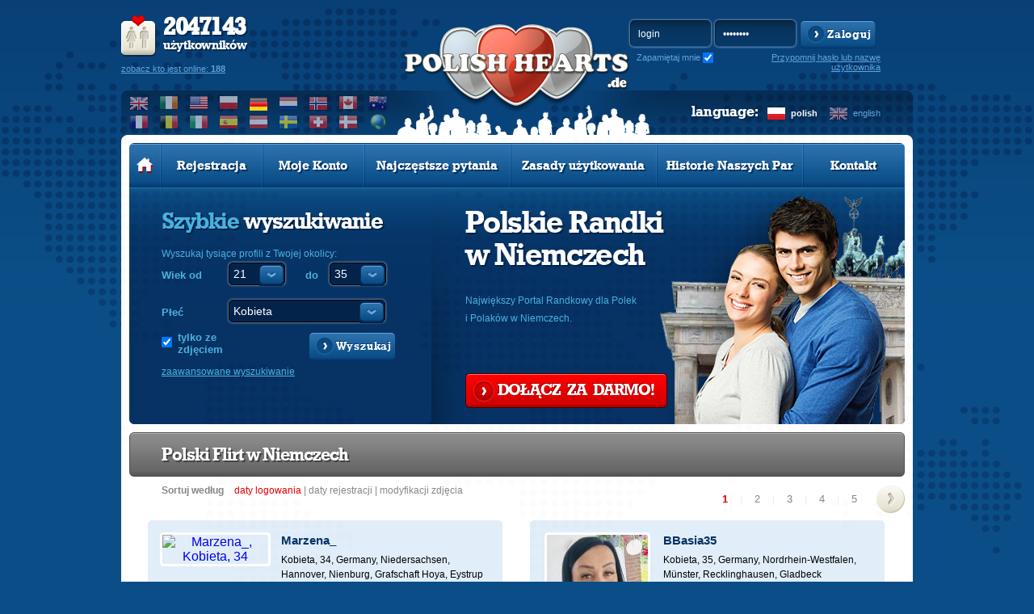

--- FILE ---
content_type: text/html; charset=UTF-8
request_url: https://www.polishhearts.de/pl/a/flirt_niemcy
body_size: 12392
content:
<!DOCTYPE html PUBLIC "-//W3C//DTD XHTML 1.0 Transitional//EN" "http://www.w3.org/TR/xhtml1/DTD/xhtml1-transitional.dtd">
<html xmlns="http://www.w3.org/1999/xhtml" lang="pl">
    <head>
          
<!-- Google tag (gtag.js) -->
<script async src="https://www.googletagmanager.com/gtag/js?id=G-DF3DLH24BL"></script>
<script>
  window.dataLayer = window.dataLayer || [];
  function gtag(){dataLayer.push(arguments);}
  gtag('js', new Date());

  gtag('config', 'G-DF3DLH24BL');
</script>
  

<script data-ad-client="ca-pub-3484633444680002" async src="https://pagead2.googlesyndication.com/pagead/js/adsbygoogle.js"></script>

                <meta http-equiv="Content-Type" content="text/html; charset=utf-8" />
        <meta http-equiv="Content-Language" content="pl"/>
                                                        <link rel="alternate" hreflang="en" href="/en/" />
                            <meta property="og:title" content="Flirt w Niemczech -  Flirty w DE na Polishhearts.co.uk" />
        <meta property="og:url" content="www.polishhearts.de/pl/a/flirt_niemcy" />
                    <meta property="og:image" content="https://www.polishhearts.com/phxyz/img/banners_og/de_250x250.jpg" />
                <meta property="og:description"content="Polski Flirt w Niemczech - Największy Portal Randkowy dla Polaków na Emigracji. Polskie Randki w Niemczech, Sprawdź i Dołącz za Darmo. Poznaj Przyjaciół, Znajdź Miłość!" />
        <meta property="og:site_name" content="www.PolishHearts.de" />
        <meta property="og:locale" content="pl_PL" /> 
        <meta name="theme-color" content="#0b4e87" />
            
        <title>Flirt w Niemczech -  Flirty w DE na Polishhearts.co.uk</title>
                <meta name="robots" content="index, follow"/>
                <meta name="description" content="Polski Flirt w Niemczech - Największy Portal Randkowy dla Polaków na Emigracji. Polskie Randki w Niemczech, Sprawdź i Dołącz za Darmo. Poznaj Przyjaciół, Znajdź Miłość!"/>
                        <link rel="shortcut icon" href="https://www.polishhearts.com/phxyz/img/favicon.ico" type="image/x-icon" />
                <link rel="stylesheet" type="text/css" href="/phxyz/css/fonts.css?v=" />
                                    <link rel="canonical" href="http://www.polishhearts.de/pl/a/flirt_niemcy" />  
                                    
        <!--[if lt IE 8]>
        <link rel="stylesheet" type="text/css" href="/css/ie6-ie7.css" />
        <![endif]-->
        <!-- do not remove -->
        <!--[if IE 6]>
	<script type="text/javascript" src="/js/DD_belatedPNG.js"></script>
        <![endif]-->

        <!--<link rel="stylesheet" type="text/css" href="https://www.polishhearts.com/phxyz/css/prozaks_style.css" />-->
                        <script type="text/javascript" src="//ajax.googleapis.com/ajax/libs/jquery/1.8.3/jquery.min.js"></script>
        <link rel="stylesheet" type="text/css" href="/css/jqueryui/jquery-ui-1.10.3.custom.min.css" />
        
                            <link rel="stylesheet" type="text/css" href="https://www.polishhearts.com/phxyz/css/min.css?1768400038" />
			                
    
        <!--script type="text/javascript">

        $(document).ready(function() {
        $('ul.faq_ul:eq(0) > div').hide();
        $('ul.faq_ul:eq(0) > li').click(function() {
            $(this).next().slideToggle('fast');
        });
        });

        </script-->
    

                <script>
    gaProperties = ["UA-47355961-1","UA-48261989-1"];   
    
    for (idx in gaProperties) {
        var disableStr = 'ga-disable-'+gaProperties[idx];
        if (document.cookie.indexOf(disableStr + '=true') > -1) {
          window[disableStr] = true;
        }
    }
    
    function gaOptout() {
        for(idx in gaProperties) {
            var disableStr = 'ga-disable-'+gaProperties[idx];
            document.cookie = disableStr + '=true; expires=Thu, 31 Dec 2099 23:59:59 UTC; path=/';
            window[disableStr] = true;
        }
    }
    
    </script>
    </head>
    <body class="pl ">
        	
	<!-- Google Tag Manager -->
	<noscript><iframe src="//www.googletagmanager.com/ns.html?id=GTM-KD6KVQR"
	height="0" width="0" style="display:none;visibility:hidden"></iframe></noscript>
	<!-- End Google Tag Manager -->
	
                 
        <div id="left_nav">
        <div id="main_menu">
    <ul>
    <li class="first">
            <a class="mbutton" href="/pl/" title="Strona główna polskich randek"><img src="https://www.polishhearts.com/phxyz/img/menu_home_hover.png" width="21" height="19" alt="" /></a>
    </li>
            <li class="normal ">
            <a class="mbutton"  href="/pl/registration/" title="Zarejestruj się za darmo i znajdź swoją miłość" onclick="regInfoBox('registration'); return false;" rel="nofollow">Rejestracja</a>
        </li>
                    <li class="normal ">
            <a class="mbutton" href="/pl/user/profile/" onclick="regInfoBox('account'); return false;" rel="nofollow">Moje Konto</a>
        </li>
        <li class="wide ">
        <a class="mbutton move_up" href="/pl/content/faq/" class="linehNo" title="Strona pomocy serwisu randkowego Polish Hearts">Najczęstsze pytania</a>
    </li>
        <li class="wide ">
        <a class="mbutton move_up" href="/pl/content/disclaimer/" class="linehNo" title="Polskie Randki: zasady użytkowania">Zasady użytkowania</a>
    </li>
            <li class="wide ">
        <a class="mbutton move_up" href="/pl/stories/" class="linehNo" title="Historie Naszych Par">Historie Naszych Par</a>
    </li>
        
    <li class="normal  last ">
        <a class="mbutton" href="/pl/contact/" title="Kontakt z serwisem randkowym Polish Hearts">Kontakt</a>
    </li>
        </ul>
</div>    </div>
<div id="top"> 
    <a href="#" id="left_nav_button" style="z-index:1099;">
        </a>
    <div class="logo_wide logo_de">
        <div id="user_stats__region">
        <div id="user_stats">
            <p><strong>2047143</strong><br />użytkowników</p>
            <form method="post" action="/pl/search/" name="online">
                    <a href="#" onclick="javascript: document.forms['online'].submit();" rel="nofollow">zobacz kto jest online: <strong>188</strong></a>
                    <input type="hidden" name="p" value="1" />
                                        <input type="hidden" name="s_online" value="1" />
                                </form>
        </div>
        <div class="region_box">
            <div id="select_region" class="select_option ulSelect pWFormSelect">
                <div class="title sel_class_de sel_active">
                    <span>de</span>
                </div>
                <ul class="ulOptions">
                                                                        <li data-value="www.polishhearts.co.uk">
                                <a href="#" class="sel_class_uk" title="Wielka Brytania">
                                    <span>Wielka Brytania</span></a>
                            </li>
                                                                                                <li data-value="www.polishhearts.ie">
                                <a href="#" class="sel_class_ie" title="Irlandia">
                                    <span>Irlandia</span></a>
                            </li>
                                                                                                <li data-value="usa.polishhearts.com">
                                <a href="#" class="sel_class_us" title="Stany Zjednoczone">
                                    <span>Stany Zjednoczone</span></a>
                            </li>
                                                                                                <li data-value="www.polskieserca.pl">
                                <a href="#" class="sel_class_pl" title="Polska">
                                    <span>Polska</span></a>
                            </li>
                                                                                                <li data-value="www.polishhearts.de">
                                <a href="#" class="sel_class_de sel_active" title="Niemcy">
                                    <span>Niemcy</span></a>
                            </li>
                                                                                                <li data-value="www.polishhearts.nl">
                                <a href="#" class="sel_class_nl" title="Holandia">
                                    <span>Holandia</span></a>
                            </li>
                                                                                                <li data-value="www.polishhearts.net">
                                <a href="#" class="sel_class_nr" title="Norwegia">
                                    <span>Norwegia</span></a>
                            </li>
                                                                                                <li data-value="canada.polishhearts.com">
                                <a href="#" class="sel_class_ca" title="Kanada">
                                    <span>Kanada</span></a>
                            </li>
                                                                                                <li data-value="australia.polishhearts.com">
                                <a href="#" class="sel_class_au" title="Australia">
                                    <span>Australia</span></a>
                            </li>
                                                                                                <li data-value="www.polishhearts.fr">
                                <a href="#" class="sel_class_fr" title="Francja">
                                    <span>Francja</span></a>
                            </li>
                                                                                                <li data-value="www.polishhearts.be">
                                <a href="#" class="sel_class_be" title="Belgia">
                                    <span>Belgia</span></a>
                            </li>
                                                                                                <li data-value="www.polishhearts.it">
                                <a href="#" class="sel_class_it" title="Włochy">
                                    <span>Włochy</span></a>
                            </li>
                                                                                                <li data-value="www.corazonespolacos.es">
                                <a href="#" class="sel_class_es" title="Hiszpania">
                                    <span>Hiszpania</span></a>
                            </li>
                                                                                                <li data-value="www.polnischeherzen.at">
                                <a href="#" class="sel_class_at" title="Austria">
                                    <span>Austria</span></a>
                            </li>
                                                                                                <li data-value="sweden.polishhearts.com">
                                <a href="#" class="sel_class_se" title="Szwecja">
                                    <span>Szwecja</span></a>
                            </li>
                                                                                                <li data-value="www.polishhearts.ch">
                                <a href="#" class="sel_class_ch" title="Szwajcaria">
                                    <span>Szwajcaria</span></a>
                            </li>
                                                                                                <li data-value="www.polskieserca.dk">
                                <a href="#" class="sel_class_dk" title="Dania">
                                    <span>Dania</span></a>
                            </li>
                                                                                                            <li data-value="www.polishhearts.com">
                        <a href="#" class="sel_class_eu" title="Cały świat">
                            <span>Cały świat</span></a>
                    </li>
                </ul>
            </div>
                    <ul class="select_region_row">
                                                <li data-value="www.polishhearts.co.uk">
                        <a href="//www.polishhearts.co.uk" class="sel_class_uk" title="Wielka Brytania">
                            </a>
                    </li>
                                                                <li data-value="www.polishhearts.ie">
                        <a href="//www.polishhearts.ie" class="sel_class_ie" title="Irlandia">
                            </a>
                    </li>
                                                                <li data-value="usa.polishhearts.com">
                        <a href="//usa.polishhearts.com" class="sel_class_us" title="Stany Zjednoczone">
                            </a>
                    </li>
                                                                <li data-value="www.polskieserca.pl">
                        <a href="//www.polskieserca.pl" class="sel_class_pl" title="Polska">
                            </a>
                    </li>
                                                                <li data-value="www.polishhearts.de">
                        <a href="//www.polishhearts.de" class="sel_class_de sel_active" title="Niemcy">
                            </a>
                    </li>
                                                                <li data-value="www.polishhearts.nl">
                        <a href="//www.polishhearts.nl" class="sel_class_nl" title="Holandia">
                            </a>
                    </li>
                                                                <li data-value="www.polishhearts.net">
                        <a href="//www.polishhearts.net" class="sel_class_nr" title="Norwegia">
                            </a>
                    </li>
                                                                <li data-value="canada.polishhearts.com">
                        <a href="//canada.polishhearts.com" class="sel_class_ca" title="Kanada">
                            </a>
                    </li>
                                                                <li data-value="australia.polishhearts.com">
                        <a href="//australia.polishhearts.com" class="sel_class_au" title="Australia">
                            </a>
                    </li>
                                                                <li data-value="www.polishhearts.fr">
                        <a href="//www.polishhearts.fr" class="sel_class_fr" title="Francja">
                            </a>
                    </li>
                                                                <li data-value="www.polishhearts.be">
                        <a href="//www.polishhearts.be" class="sel_class_be" title="Belgia">
                            </a>
                    </li>
                                                                <li data-value="www.polishhearts.it">
                        <a href="//www.polishhearts.it" class="sel_class_it" title="Włochy">
                            </a>
                    </li>
                                                                <li data-value="www.corazonespolacos.es">
                        <a href="//www.corazonespolacos.es" class="sel_class_es" title="Hiszpania">
                            </a>
                    </li>
                                                                <li data-value="www.polnischeherzen.at">
                        <a href="//www.polnischeherzen.at" class="sel_class_at" title="Austria">
                            </a>
                    </li>
                                                                <li data-value="sweden.polishhearts.com">
                        <a href="//sweden.polishhearts.com" class="sel_class_se" title="Szwecja">
                            </a>
                    </li>
                                                                <li data-value="www.polishhearts.ch">
                        <a href="//www.polishhearts.ch" class="sel_class_ch" title="Szwajcaria">
                            </a>
                    </li>
                                                                <li data-value="www.polskieserca.dk">
                        <a href="//www.polskieserca.dk" class="sel_class_dk" title="Dania">
                            </a>
                    </li>
                                                                <li data-value="www.polishhearts.com">
                        <a href="//www.polishhearts.com" class="sel_class_eu" title="Cały świat">
                            </a>
                    </li>
                                                </ul>  
        </div>
    </div>    
    
    <div id="logo" class="logo_de">
                    <a class="logo_href" href="/pl/" title="Największy Portal Randkowy dla Polaków w Niemczech. Polskie Randki w Niemczech">
                            </a>
            </div>    
    <div id="login__language">
                <div id="login_form">
            <form action="/pl/user/login/" method="post" name="miniLogin" class="login-form">
                <fieldset>
                    <input type="hidden" name="p" value="1"/>
                    <input type="hidden" name="r" value="%2Fpl%2Fa%2Fflirt_niemcy" />
                    <input type="text" name="login" id="login_input" value="login" 
                           onfocus='if(this.value == "login") this.value = ""' onblur='if(this.value == "") this.value = "login"' />
                    <input type="password" name="password" value="password" 
                           onfocus='if(this.value == "password") this.value = ""' onblur='if(this.value == "") this.value = "password"' />
                   <input type="submit" value="Zaloguj" class="submit" />
                    <a href="#" class="btn blue_btn" onclick="javascript: document.forms['miniLogin'].submit(); return false;" rel="nofollow">
                        <span>Zaloguj</span>
                    </a>
                    <div class="remember_me">
                        <label for="remember_me" class="label_remember">
                            Zapamiętaj mnie
                        </label><input type="checkbox" id="remember_me" name="remember_me" checked />
                    </div>
                </fieldset>
            </form>
                                      <a href="#" class="recovery-button" onclick="javascript:recover_password()" title="Zapomniałeś hasła?" rel="nofollow">Przypomnij hasło lub nazwę użytkownika</a>            
    </div>
            <div id="language">            
            <div>
                                    <a href="/pl/a/flirt_niemcy" title="Polish Hearts in Polish" class="lang_pl active">polish</a>
                                    <a href="/en/a/flirt_niemcy" title="Polish Hearts in English" class="lang_en ">english</a>
                            </div>
            <div>language:</div>
        </div>
            </div>
    </div>
</div>


<div id="header">
    <div id="top_edges"></div>
    
                <div id="main_menu">
    <ul>
    <li class="first">
            <a class="mbutton" href="/pl/" title="Strona główna polskich randek"><img src="https://www.polishhearts.com/phxyz/img/menu_home_hover.png" width="21" height="19" alt="" /></a>
    </li>
            <li class="normal ">
            <a class="mbutton"  href="/pl/registration/" title="Zarejestruj się za darmo i znajdź swoją miłość" onclick="regInfoBox('registration'); return false;" rel="nofollow">Rejestracja</a>
        </li>
                    <li class="normal ">
            <a class="mbutton" href="/pl/user/profile/" onclick="regInfoBox('account'); return false;" rel="nofollow">Moje Konto</a>
        </li>
        <li class="wide ">
        <a class="mbutton move_up" href="/pl/content/faq/" class="linehNo" title="Strona pomocy serwisu randkowego Polish Hearts">Najczęstsze pytania</a>
    </li>
        <li class="wide ">
        <a class="mbutton move_up" href="/pl/content/disclaimer/" class="linehNo" title="Polskie Randki: zasady użytkowania">Zasady użytkowania</a>
    </li>
            <li class="wide ">
        <a class="mbutton move_up" href="/pl/stories/" class="linehNo" title="Historie Naszych Par">Historie Naszych Par</a>
    </li>
        
    <li class="normal  last ">
        <a class="mbutton" href="/pl/contact/" title="Kontakt z serwisem randkowym Polish Hearts">Kontakt</a>
    </li>
        </ul>
</div>                                <div id="header_content" class="foto_main foto_de">
                <div id="quick_search" class=" jqTransform quick_search_big">
    <h2>Szybkie <span>wyszukiwanie</span></h2>
    <p>Wyszukaj tysiące profili z Twojej okolicy:</p>
    <form id="simpleSearch" name="simpleSearch" enctype="application/x-www-form-urlencoded" method="post" class="pubForm" action="/search/index/"><dl class="zend_form">
<div class="shnFormPart pFormFieldsetInline" id="shnFormPart_age_sel"><div class="shnFormPartDescCont">Wiek od</div><div class="shnFormPartContent">

<div class="pFormElement pElementFormSelect " id="pFormElId_s_age_1"  style="float:left;"><label for="s_age_1" class="pFormLabel" style="">od</label><div class="pWrapper pWFormSelect"><select name="s_age_1" id="s_age_1" style="float:left;">
    <option value="0">wybierz</option>
    <option value="18">18</option>
    <option value="19">19</option>
    <option value="20">20</option>
    <option value="21" selected="selected">21</option>
    <option value="22">22</option>
    <option value="23">23</option>
    <option value="24">24</option>
    <option value="25">25</option>
    <option value="26">26</option>
    <option value="27">27</option>
    <option value="28">28</option>
    <option value="29">29</option>
    <option value="30">30</option>
    <option value="31">31</option>
    <option value="32">32</option>
    <option value="33">33</option>
    <option value="34">34</option>
    <option value="35">35</option>
    <option value="36">36</option>
    <option value="37">37</option>
    <option value="38">38</option>
    <option value="39">39</option>
    <option value="40">40</option>
    <option value="41">41</option>
    <option value="42">42</option>
    <option value="43">43</option>
    <option value="44">44</option>
    <option value="45">45</option>
    <option value="46">46</option>
    <option value="47">47</option>
    <option value="48">48</option>
    <option value="49">49</option>
    <option value="50">50</option>
    <option value="51">51</option>
    <option value="52">52</option>
    <option value="53">53</option>
    <option value="54">54</option>
    <option value="55">55</option>
    <option value="56">56</option>
    <option value="57">57</option>
    <option value="58">58</option>
    <option value="59">59</option>
    <option value="60">60</option>
    <option value="61">61</option>
    <option value="62">62</option>
    <option value="63">63</option>
    <option value="64">64</option>
    <option value="65">65</option>
    <option value="66">66</option>
    <option value="67">67</option>
    <option value="68">68</option>
    <option value="69">69</option>
    <option value="70">70</option>
    <option value="71">71</option>
    <option value="72">72</option>
    <option value="73">73</option>
    <option value="74">74</option>
    <option value="75">75</option>
    <option value="76">76</option>
    <option value="77">77</option>
    <option value="78">78</option>
    <option value="79">79</option>
    <option value="80">80</option>
    <option value="81">81</option>
    <option value="82">82</option>
    <option value="83">83</option>
    <option value="84">84</option>
    <option value="85">85</option>
    <option value="86">86</option>
    <option value="87">87</option>
    <option value="88">88</option>
    <option value="89">89</option>
    <option value="90">90</option>
    <option value="91">91</option>
    <option value="92">92</option>
    <option value="93">93</option>
    <option value="94">94</option>
    <option value="95">95</option>
    <option value="96">96</option>
    <option value="97">97</option>
    <option value="98">98</option>
    <option value="99">99</option>
    <option value="100">100</option>
</select></div><div class="clear"></div></div>

<div class="pFormElement pElementFormSelect " id="pFormElId_s_age_2"  style=""><label for="s_age_2" class="pFormLabel" style="">do</label><div class="pWrapper pWFormSelect"><select name="s_age_2" id="s_age_2">
    <option value="0">wybierz</option>
    <option value="18">18</option>
    <option value="19">19</option>
    <option value="20">20</option>
    <option value="21">21</option>
    <option value="22">22</option>
    <option value="23">23</option>
    <option value="24">24</option>
    <option value="25">25</option>
    <option value="26">26</option>
    <option value="27">27</option>
    <option value="28">28</option>
    <option value="29">29</option>
    <option value="30">30</option>
    <option value="31">31</option>
    <option value="32">32</option>
    <option value="33">33</option>
    <option value="34">34</option>
    <option value="35" selected="selected">35</option>
    <option value="36">36</option>
    <option value="37">37</option>
    <option value="38">38</option>
    <option value="39">39</option>
    <option value="40">40</option>
    <option value="41">41</option>
    <option value="42">42</option>
    <option value="43">43</option>
    <option value="44">44</option>
    <option value="45">45</option>
    <option value="46">46</option>
    <option value="47">47</option>
    <option value="48">48</option>
    <option value="49">49</option>
    <option value="50">50</option>
    <option value="51">51</option>
    <option value="52">52</option>
    <option value="53">53</option>
    <option value="54">54</option>
    <option value="55">55</option>
    <option value="56">56</option>
    <option value="57">57</option>
    <option value="58">58</option>
    <option value="59">59</option>
    <option value="60">60</option>
    <option value="61">61</option>
    <option value="62">62</option>
    <option value="63">63</option>
    <option value="64">64</option>
    <option value="65">65</option>
    <option value="66">66</option>
    <option value="67">67</option>
    <option value="68">68</option>
    <option value="69">69</option>
    <option value="70">70</option>
    <option value="71">71</option>
    <option value="72">72</option>
    <option value="73">73</option>
    <option value="74">74</option>
    <option value="75">75</option>
    <option value="76">76</option>
    <option value="77">77</option>
    <option value="78">78</option>
    <option value="79">79</option>
    <option value="80">80</option>
    <option value="81">81</option>
    <option value="82">82</option>
    <option value="83">83</option>
    <option value="84">84</option>
    <option value="85">85</option>
    <option value="86">86</option>
    <option value="87">87</option>
    <option value="88">88</option>
    <option value="89">89</option>
    <option value="90">90</option>
    <option value="91">91</option>
    <option value="92">92</option>
    <option value="93">93</option>
    <option value="94">94</option>
    <option value="95">95</option>
    <option value="96">96</option>
    <option value="97">97</option>
    <option value="98">98</option>
    <option value="99">99</option>
    <option value="100">100</option>
</select></div><div class="clear"></div></div><div class="clear"></div></div></div><div class="clear"></div>
<dt id="sex-label">&#160;</dt><dd id="sex-element"><fieldset id="fieldset-sex" class="pFormFieldsetInline"><dl>

<div class="pFormElement pElementFormSelect " id="pFormElId_s_sex"  style=""><label for="s_sex" class="pFormLabel" style="">Płeć</label><div class="pWrapper pWFormSelect"><select name="s_sex" id="s_sex">
    <option value="male">Mężczyzna</option>
    <option value="female" selected="selected">Kobieta</option>
</select></div><div class="clear"></div></div></dl></fieldset></dd>
<dt id="onl_pht-label">&#160;</dt><dd id="onl_pht-element"><fieldset id="fieldset-onl_pht" class="pFormFieldsetInline"><dl>

<div class="pFormElement pElementFormCheckbox " style=""><div class="pWrapper pWFormCheckbox"><input type="hidden" name="s_photo" value="0" /><input type="checkbox" name="s_photo" id="s_photo" value="1" checked="checked" /></div><label for="s_photo" class="pFormLabel" style="">tylko ze zdjęciem</label><div class="clear"></div></div></dl></fieldset></dd>

<div class="pFormElement pElementFormHidden " id="pFormElId_s_d_country"  style=""><label for="s_d_country" class="pFormLabel" style="display:none;"></label><div class="pWrapper pWFormHidden"><input type="hidden" name="s_d_country" value="DE" id="s_d_country" /></div><div class="clear"></div></div>

<div class="pFormElement pElementFormHidden " id="pFormElId_p"  style=""><label for="p" class="pFormLabel" style="display:none;"></label><div class="pWrapper pWFormHidden"><input type="hidden" name="p" value="1" id="p" /></div><div class="clear"></div></div>
<dt id="simple_submit-label">&#160;</dt><dd id="simple_submit-element"><fieldset id="fieldset-simple_submit" class="pFormFieldsetInline png"><dl>

<div class="pFormElement pElementFormSubmit " id="pFormElId_submit_s"  style=""><div class="pWrapper pWFormSubmit"><a onclick="$(this).parents('form').submit(); return false;" class="savebtn right btn search_btn" href="#" rel="nofollow"><span>Wyszukaj</span></a></div><div class="clear"></div></div></dl></fieldset></dd></dl></form>
    <div class="advancedLink">
                <a class="arrow left advancedLink advanced_search" href="#"  onclick="regInfoBox('registration'); return false;">zaawansowane wyszukiwanie</a>
            </div>
    <div class="clear"></div>
</div>
                <div id="free_register">
                                            <h2 class='title_de'>Polskie Randki <br/>w Niemczech</h2>
                                        <p>Największy Portal Randkowy dla Polek<br/>i Polaków w Niemczech.</p>
                    <div id="free_register_button">
                    <a href="/pl/registration" onclick="regInfoBox('registration'); return false;" class="btn red_btn" rel="nofollow"><span>DOŁĄCZ &nbspZA&nbsp DARMO!</span></a>
                    </div>
                </div>
            </div>
            </div>
<div id="content" class="bg_2"><script type="text/javascript" language="JavaScript">
	var searches = {
	s_advanced : '1',s_age_1 : '21',s_age_2 : '35',s_geopc : '{"country":"DE","zip":""}',s_online : '0',s_photo : '1',s_sex : 'female'};var urlPremium = "/pl/payment/premium/ls-s/ncb";var urlVip = "/pl/payment/vip/ls-s/ncb";var urlPremiumVip = "/pl/payment/premium_vip/ls-s/ncb";var usersOnPage = 6;
        var searchId = 'search_1a4c2b06af1f897c7fb3a6ad40153c3b';
</script><div class="clear"></div>
 
  <div class="section">
        <div class="clear"></div>
      
    <div class="header">
        <h1>Polski Flirt w Niemczech</h1>                    </div>    
                         <div id="result_sort">
                <div id="sort_options">
                    <strong>Sortuj według</strong>                    
                    <a href="#" class="last_login active"><span>daty logowania</span></a>
                    <span>|</span>
                    <a href="#" class="registration_date "><span>daty rejestracji</span></a>
                    <span>|</span>
                    <a href="#" class="photo_modyfication "><span>modyfikacji zdjęcia</span></a>
                </div>
               </div> 
                 
    	<script type="text/javascript" language="JavaScript">
		var pagersearch = {
			totalPages : 10,
			currentPage : 1,
            sort: 1,
			pages : 5
		};
	</script> 
		 	
	<div class="colr gopageDiv disabledOnLoading pagination" id="pagersearch">   
		<a style="display: none"  id="pagersearch_prev" class="prev" href="#0" onclick="javascript:window.search.goToPage('prev'); return false;">&lt;</a>
		<div>
                <a id="pagersearch_1" href="#1" onclick="javascript:window.search.goToPage($j('#pagersearch_1').html()); return false;" class="act">1</a><span >|</span><a id="pagersearch_2" href="#2" onclick="javascript:window.search.goToPage($j('#pagersearch_2').html()); return false;">2</a><span >|</span><a id="pagersearch_3" href="#3" onclick="javascript:window.search.goToPage($j('#pagersearch_3').html()); return false;">3</a><span >|</span><a id="pagersearch_4" href="#4" onclick="javascript:window.search.goToPage($j('#pagersearch_4').html()); return false;">4</a><span >|</span><a id="pagersearch_5" href="#5" onclick="javascript:window.search.goToPage($j('#pagersearch_5').html()); return false;">5</a>                </div>
		<a  id="pagersearch_next" class="next" href="#2" onclick="javascript:window.search.goToPage('next'); return false;">&gt;</a>
	</div>

    <div class="clear"></div>
         
        
        <div id="search_results">     
        
                <!-- BEGIN GRID ITEM -->               
        <div class="res_col_1 odd" id="div_1">
                                                                         
                                                           

<div class="about_user">
    <div class="user_foto">                    
        <a id="a1_1" onclick="regInfoBox('listing',$('#login_1').html(),'avatar_1'); return false;" 
           href="/pl/Marzena_/s/search_1a4c2b06af1f897c7fb3a6ad40153c3b/p/0#profile"><span id="id_1" style="display:none">1257102</span>                    
                           <img id="avatar_1" src="/photos2/00/00/01/25/71/02/2160638_a.jpg" width="125" height="125" alt="Marzena_, Kobieta, 34" title="Marzena_, Kobieta, 34"/>
               
        </a>
    </div>
    <div class="user_info">                                                                              
                    <div class="name">
                <a id="a2_1" onclick="regInfoBox('listing',$('#login_1').html(),'avatar_1'); return false;" 
                   href='/pl/Marzena_/s/search_1a4c2b06af1f897c7fb3a6ad40153c3b/p/0#profile'><b id="login_1">Marzena_</b></a>                            
                <div class="online" style="display:none;">online"</div>           
            </div>
            

        <div class="details female">
            <span id="info_1">
                Kobieta, 34,
                                <span class='localization'>Germany, Niedersachsen, Hannover, Nienburg, Grafschaft Hoya, Eystrup</span>
                            </span>
        </div>    

        <div class="desc">
                            <span id="about_1">
                                            <a href="#" class="more" onclick="regInfoBox('listing',$('#login_1').html(),'avatar_1'); return false;">więcej</a>
                                    </span>
                    </div>                                                                                                
            </div>                                                                                                
</div>

<div class="options">    
<div class="member_options">

<ul>                
            <li><a href="#" class="send_message" onclick="regInfoBox('listing',$('#login_1').html(),'avatar_1'); return false;"><span>Napisz wiadomość</span></a></li>
                    
            
                
            <li><a href="#" class="add_vip" onclick="regInfoBox('listing',$('#login_1').html(),'avatar_1'); return false;"><span>Dodaj do listy <b>VIP</b></span></a></li>
    


                
            <li><a href="#" class="add_friends" onclick="regInfoBox('listing',$('#login_1').html(),'avatar_1'); return false;"><span>Zapamiętaj ten profil</span></a></li>
                    



</ul>
</div>
</div>
<div class="send_gift">
        <div>Wyślij prezenty </div>
            
            <div>
                <a class="give_smile" href="#" onclick="regInfoBox('listing',$('#login_1').html(),'avatar_1'); return false;" title="Wyślij uśmiech">Wyślij uśmiech</a>
                <a class="give_kiss" href="#" onclick="regInfoBox('listing',$('#login_1').html(),'avatar_1'); return false;" title="Wyślij buziaka">Wyślij buziaka</a>
                <a class="give_car" href="#" onclick="regInfoBox('listing',$('#login_1').html(),'avatar_1'); return false;" title="Przejażdżka samochodem">Przejażdżka samochodem</a>                       
                <a class="give_champagne" href="#" onclick="regInfoBox('listing',$('#login_1').html(),'avatar_1'); return false;" title="Wyślij szampana">Wyślij szampana</a>                       
                <a class="give_drink" href="#" onclick="regInfoBox('listing',$('#login_1').html(),'avatar_1'); return false;" title="Wyślij drinka">Wyślij drinka</a>                        
                <a class="give_rose" href="#" onclick="regInfoBox('listing',$('#login_1').html(),'avatar_1'); return false;" title="Wyślij różę">Wyślij różę</a>
            </div>
            
</div>                     </div>
                
             <!-- BEGIN GRID ITEM -->               
        <div class="res_col_1 " id="div_2">
                                                                         
                                                           

<div class="about_user">
    <div class="user_foto">                    
        <a id="a1_2" onclick="regInfoBox('listing',$('#login_2').html(),'avatar_2'); return false;" 
           href="/pl/BBasia35/s/search_1a4c2b06af1f897c7fb3a6ad40153c3b/p/1#profile"><span id="id_2" style="display:none">2072152</span>                    
                           <img id="avatar_2" src="/photos4/00/00/02/07/21/52/3606937_a.jpg" width="125" height="125" alt="BBasia35, Kobieta, 35" title="BBasia35, Kobieta, 35"/>
               
        </a>
    </div>
    <div class="user_info">                                                                              
                    <div class="name">
                <a id="a2_2" onclick="regInfoBox('listing',$('#login_2').html(),'avatar_2'); return false;" 
                   href='/pl/BBasia35/s/search_1a4c2b06af1f897c7fb3a6ad40153c3b/p/1#profile'><b id="login_2">BBasia35</b></a>                            
                <div class="online" style="display:none;">online"</div>           
            </div>
            

        <div class="details female">
            <span id="info_2">
                Kobieta, 35,
                                <span class='localization'>Germany, Nordrhein-Westfalen, Münster, Recklinghausen, Gladbeck</span>
                            </span>
        </div>    

        <div class="desc">
                            <span id="about_2">
                                            <a href="#" class="more" onclick="regInfoBox('listing',$('#login_2').html(),'avatar_2'); return false;">więcej</a>
                                    </span>
                    </div>                                                                                                
            </div>                                                                                                
</div>

<div class="options">    
<div class="member_options">

<ul>                
            <li><a href="#" class="send_message" onclick="regInfoBox('listing',$('#login_2').html(),'avatar_2'); return false;"><span>Napisz wiadomość</span></a></li>
                    
            
                
            <li><a href="#" class="add_vip" onclick="regInfoBox('listing',$('#login_2').html(),'avatar_2'); return false;"><span>Dodaj do listy <b>VIP</b></span></a></li>
    


                
            <li><a href="#" class="add_friends" onclick="regInfoBox('listing',$('#login_2').html(),'avatar_2'); return false;"><span>Zapamiętaj ten profil</span></a></li>
                    



</ul>
</div>
</div>
<div class="send_gift">
        <div>Wyślij prezenty </div>
            
            <div>
                <a class="give_smile" href="#" onclick="regInfoBox('listing',$('#login_2').html(),'avatar_2'); return false;" title="Wyślij uśmiech">Wyślij uśmiech</a>
                <a class="give_kiss" href="#" onclick="regInfoBox('listing',$('#login_2').html(),'avatar_2'); return false;" title="Wyślij buziaka">Wyślij buziaka</a>
                <a class="give_car" href="#" onclick="regInfoBox('listing',$('#login_2').html(),'avatar_2'); return false;" title="Przejażdżka samochodem">Przejażdżka samochodem</a>                       
                <a class="give_champagne" href="#" onclick="regInfoBox('listing',$('#login_2').html(),'avatar_2'); return false;" title="Wyślij szampana">Wyślij szampana</a>                       
                <a class="give_drink" href="#" onclick="regInfoBox('listing',$('#login_2').html(),'avatar_2'); return false;" title="Wyślij drinka">Wyślij drinka</a>                        
                <a class="give_rose" href="#" onclick="regInfoBox('listing',$('#login_2').html(),'avatar_2'); return false;" title="Wyślij różę">Wyślij różę</a>
            </div>
            
</div>                     </div>
                
             <!-- BEGIN GRID ITEM -->               
        <div class="res_col_1 odd" id="div_3">
                                                                         
                                                           

<div class="about_user">
    <div class="user_foto">                    
        <a id="a1_3" onclick="regInfoBox('listing',$('#login_3').html(),'avatar_3'); return false;" 
           href="/pl/Madziaaruus/s/search_1a4c2b06af1f897c7fb3a6ad40153c3b/p/2#profile"><span id="id_3" style="display:none">1831887</span>                    
                           <img id="avatar_3" src="/photos1/00/00/01/83/18/87/3185240_a.jpg" width="125" height="125" alt="Madziaaruus, Kobieta, 32" title="Madziaaruus, Kobieta, 32"/>
               
        </a>
    </div>
    <div class="user_info">                                                                              
                    <div class="name">
                <a id="a2_3" onclick="regInfoBox('listing',$('#login_3').html(),'avatar_3'); return false;" 
                   href='/pl/Madziaaruus/s/search_1a4c2b06af1f897c7fb3a6ad40153c3b/p/2#profile'><b id="login_3">Madziaaruus</b></a>                            
                <div class="online" style="display:none;">online"</div>           
            </div>
            

        <div class="details female">
            <span id="info_3">
                Kobieta, 32,
                                <span class='localization'>Germany, Thüringen, Suhl</span>
                            </span>
        </div>    

        <div class="desc">
                            <span id="about_3">
                                            <a href="#" class="more" onclick="regInfoBox('listing',$('#login_3').html(),'avatar_3'); return false;">więcej</a>
                                    </span>
                    </div>                                                                                                
            </div>                                                                                                
</div>

<div class="options">    
<div class="member_options">

<ul>                
            <li><a href="#" class="send_message" onclick="regInfoBox('listing',$('#login_3').html(),'avatar_3'); return false;"><span>Napisz wiadomość</span></a></li>
                    
            
                
            <li><a href="#" class="add_vip" onclick="regInfoBox('listing',$('#login_3').html(),'avatar_3'); return false;"><span>Dodaj do listy <b>VIP</b></span></a></li>
    


                
            <li><a href="#" class="add_friends" onclick="regInfoBox('listing',$('#login_3').html(),'avatar_3'); return false;"><span>Zapamiętaj ten profil</span></a></li>
                    



</ul>
</div>
</div>
<div class="send_gift">
        <div>Wyślij prezenty </div>
            
            <div>
                <a class="give_smile" href="#" onclick="regInfoBox('listing',$('#login_3').html(),'avatar_3'); return false;" title="Wyślij uśmiech">Wyślij uśmiech</a>
                <a class="give_kiss" href="#" onclick="regInfoBox('listing',$('#login_3').html(),'avatar_3'); return false;" title="Wyślij buziaka">Wyślij buziaka</a>
                <a class="give_car" href="#" onclick="regInfoBox('listing',$('#login_3').html(),'avatar_3'); return false;" title="Przejażdżka samochodem">Przejażdżka samochodem</a>                       
                <a class="give_champagne" href="#" onclick="regInfoBox('listing',$('#login_3').html(),'avatar_3'); return false;" title="Wyślij szampana">Wyślij szampana</a>                       
                <a class="give_drink" href="#" onclick="regInfoBox('listing',$('#login_3').html(),'avatar_3'); return false;" title="Wyślij drinka">Wyślij drinka</a>                        
                <a class="give_rose" href="#" onclick="regInfoBox('listing',$('#login_3').html(),'avatar_3'); return false;" title="Wyślij różę">Wyślij różę</a>
            </div>
            
</div>                     </div>
                
             <!-- BEGIN GRID ITEM -->               
        <div class="res_col_1 " id="div_4">
                                                                         
                                                           

<div class="about_user">
    <div class="user_foto">                    
        <a id="a1_4" onclick="regInfoBox('listing',$('#login_4').html(),'avatar_4'); return false;" 
           href="/pl/Justyna_3/s/search_1a4c2b06af1f897c7fb3a6ad40153c3b/p/3#profile"><span id="id_4" style="display:none">2089291</span>                    
                           <img id="avatar_4" src="/photos4/00/00/02/08/92/91/3628774_a.jpg" width="125" height="125" alt="Justyna_3, Kobieta, 34" title="Justyna_3, Kobieta, 34"/>
               
        </a>
    </div>
    <div class="user_info">                                                                              
                    <div class="name">
                <a id="a2_4" onclick="regInfoBox('listing',$('#login_4').html(),'avatar_4'); return false;" 
                   href='/pl/Justyna_3/s/search_1a4c2b06af1f897c7fb3a6ad40153c3b/p/3#profile'><b id="login_4">Justyna_3</b></a>                            
                <div class="online" style="display:none;">online"</div>           
            </div>
            

        <div class="details female">
            <span id="info_4">
                Kobieta, 34,
                                <span class='localization'>Germany, Nordrhein-Westfalen, Arnsberg, Märkischer Kreis, Kierspe</span>
                            </span>
        </div>    

        <div class="desc">
                            <span id="about_4">
                                            <a href="#" class="more" onclick="regInfoBox('listing',$('#login_4').html(),'avatar_4'); return false;">więcej</a>
                                    </span>
                    </div>                                                                                                
            </div>                                                                                                
</div>

<div class="options">    
<div class="member_options">

<ul>                
            <li><a href="#" class="send_message" onclick="regInfoBox('listing',$('#login_4').html(),'avatar_4'); return false;"><span>Napisz wiadomość</span></a></li>
                    
            
                
            <li><a href="#" class="add_vip" onclick="regInfoBox('listing',$('#login_4').html(),'avatar_4'); return false;"><span>Dodaj do listy <b>VIP</b></span></a></li>
    


                
            <li><a href="#" class="add_friends" onclick="regInfoBox('listing',$('#login_4').html(),'avatar_4'); return false;"><span>Zapamiętaj ten profil</span></a></li>
                    



</ul>
</div>
</div>
<div class="send_gift">
        <div>Wyślij prezenty </div>
            
            <div>
                <a class="give_smile" href="#" onclick="regInfoBox('listing',$('#login_4').html(),'avatar_4'); return false;" title="Wyślij uśmiech">Wyślij uśmiech</a>
                <a class="give_kiss" href="#" onclick="regInfoBox('listing',$('#login_4').html(),'avatar_4'); return false;" title="Wyślij buziaka">Wyślij buziaka</a>
                <a class="give_car" href="#" onclick="regInfoBox('listing',$('#login_4').html(),'avatar_4'); return false;" title="Przejażdżka samochodem">Przejażdżka samochodem</a>                       
                <a class="give_champagne" href="#" onclick="regInfoBox('listing',$('#login_4').html(),'avatar_4'); return false;" title="Wyślij szampana">Wyślij szampana</a>                       
                <a class="give_drink" href="#" onclick="regInfoBox('listing',$('#login_4').html(),'avatar_4'); return false;" title="Wyślij drinka">Wyślij drinka</a>                        
                <a class="give_rose" href="#" onclick="regInfoBox('listing',$('#login_4').html(),'avatar_4'); return false;" title="Wyślij różę">Wyślij różę</a>
            </div>
            
</div>                     </div>
                
             <!-- BEGIN GRID ITEM -->               
        <div class="res_col_1 odd" id="div_5">
                                                                         
                                                           

<div class="about_user">
    <div class="user_foto">                    
        <a id="a1_5" onclick="regInfoBox('listing',$('#login_5').html(),'avatar_5'); return false;" 
           href="/pl/Mmar7/s/search_1a4c2b06af1f897c7fb3a6ad40153c3b/p/4#profile"><span id="id_5" style="display:none">1884029</span>                    
                           <img id="avatar_5" src="/img/woman_small.gif" width="125px" height="125px" alt="Mmar7, Kobieta, 34" title="Mmar7, Kobieta, 34"/>
               
        </a>
    </div>
    <div class="user_info">                                                                              
                    <div class="name">
                <a id="a2_5" onclick="regInfoBox('listing',$('#login_5').html(),'avatar_5'); return false;" 
                   href='/pl/Mmar7/s/search_1a4c2b06af1f897c7fb3a6ad40153c3b/p/4#profile'><b id="login_5">Mmar7</b></a>                            
                <div class="online" style="display:none;">online"</div>           
            </div>
            

        <div class="details female">
            <span id="info_5">
                Kobieta, 34,
                                <span class='localization'>Germany, Bayern, Oberfranken, Bayreuth, Bischofsgrün</span>
                            </span>
        </div>    

        <div class="desc">
                            <span id="about_5">
                                            <a href="#" class="more" onclick="regInfoBox('listing',$('#login_5').html(),'avatar_5'); return false;">więcej</a>
                                    </span>
                    </div>                                                                                                
            </div>                                                                                                
</div>

<div class="options">    
<div class="member_options">

<ul>                
            <li><a href="#" class="send_message" onclick="regInfoBox('listing',$('#login_5').html(),'avatar_5'); return false;"><span>Napisz wiadomość</span></a></li>
                    
            
                
            <li><a href="#" class="add_vip" onclick="regInfoBox('listing',$('#login_5').html(),'avatar_5'); return false;"><span>Dodaj do listy <b>VIP</b></span></a></li>
    


                
            <li><a href="#" class="add_friends" onclick="regInfoBox('listing',$('#login_5').html(),'avatar_5'); return false;"><span>Zapamiętaj ten profil</span></a></li>
                    



</ul>
</div>
</div>
<div class="send_gift">
        <div>Wyślij prezenty </div>
            
            <div>
                <a class="give_smile" href="#" onclick="regInfoBox('listing',$('#login_5').html(),'avatar_5'); return false;" title="Wyślij uśmiech">Wyślij uśmiech</a>
                <a class="give_kiss" href="#" onclick="regInfoBox('listing',$('#login_5').html(),'avatar_5'); return false;" title="Wyślij buziaka">Wyślij buziaka</a>
                <a class="give_car" href="#" onclick="regInfoBox('listing',$('#login_5').html(),'avatar_5'); return false;" title="Przejażdżka samochodem">Przejażdżka samochodem</a>                       
                <a class="give_champagne" href="#" onclick="regInfoBox('listing',$('#login_5').html(),'avatar_5'); return false;" title="Wyślij szampana">Wyślij szampana</a>                       
                <a class="give_drink" href="#" onclick="regInfoBox('listing',$('#login_5').html(),'avatar_5'); return false;" title="Wyślij drinka">Wyślij drinka</a>                        
                <a class="give_rose" href="#" onclick="regInfoBox('listing',$('#login_5').html(),'avatar_5'); return false;" title="Wyślij różę">Wyślij różę</a>
            </div>
            
</div>                     </div>
                
             <!-- BEGIN GRID ITEM -->               
        <div class="res_col_1 " id="div_6">
                                                                         
                                                           

<div class="about_user">
    <div class="user_foto">                    
        <a id="a1_6" onclick="regInfoBox('listing',$('#login_6').html(),'avatar_6'); return false;" 
           href="/pl/Pati9393/s/search_1a4c2b06af1f897c7fb3a6ad40153c3b/p/5#profile"><span id="id_6" style="display:none">2073790</span>                    
                           <img id="avatar_6" src="/photos4/00/00/02/07/37/90/3609520_a.jpg" width="125" height="125" alt="Pati9393, Kobieta, 33" title="Pati9393, Kobieta, 33"/>
               
        </a>
    </div>
    <div class="user_info">                                                                              
                    <div class="name">
                <a id="a2_6" onclick="regInfoBox('listing',$('#login_6').html(),'avatar_6'); return false;" 
                   href='/pl/Pati9393/s/search_1a4c2b06af1f897c7fb3a6ad40153c3b/p/5#profile'><b id="login_6">Pati9393</b></a>                            
                <div class="online" style="display:none;">online"</div>           
            </div>
            

        <div class="details female">
            <span id="info_6">
                Kobieta, 33,
                                <span class='localization'>Germany, Baden-Württemberg, Stuttgart</span>
                            </span>
        </div>    

        <div class="desc">
                            <span id="about_6">
                                            <a href="#" class="more" onclick="regInfoBox('listing',$('#login_6').html(),'avatar_6'); return false;">więcej</a>
                                    </span>
                    </div>                                                                                                
            </div>                                                                                                
</div>

<div class="options">    
<div class="member_options">

<ul>                
            <li><a href="#" class="send_message" onclick="regInfoBox('listing',$('#login_6').html(),'avatar_6'); return false;"><span>Napisz wiadomość</span></a></li>
                    
            
                
            <li><a href="#" class="add_vip" onclick="regInfoBox('listing',$('#login_6').html(),'avatar_6'); return false;"><span>Dodaj do listy <b>VIP</b></span></a></li>
    


                
            <li><a href="#" class="add_friends" onclick="regInfoBox('listing',$('#login_6').html(),'avatar_6'); return false;"><span>Zapamiętaj ten profil</span></a></li>
                    



</ul>
</div>
</div>
<div class="send_gift">
        <div>Wyślij prezenty </div>
            
            <div>
                <a class="give_smile" href="#" onclick="regInfoBox('listing',$('#login_6').html(),'avatar_6'); return false;" title="Wyślij uśmiech">Wyślij uśmiech</a>
                <a class="give_kiss" href="#" onclick="regInfoBox('listing',$('#login_6').html(),'avatar_6'); return false;" title="Wyślij buziaka">Wyślij buziaka</a>
                <a class="give_car" href="#" onclick="regInfoBox('listing',$('#login_6').html(),'avatar_6'); return false;" title="Przejażdżka samochodem">Przejażdżka samochodem</a>                       
                <a class="give_champagne" href="#" onclick="regInfoBox('listing',$('#login_6').html(),'avatar_6'); return false;" title="Wyślij szampana">Wyślij szampana</a>                       
                <a class="give_drink" href="#" onclick="regInfoBox('listing',$('#login_6').html(),'avatar_6'); return false;" title="Wyślij drinka">Wyślij drinka</a>                        
                <a class="give_rose" href="#" onclick="regInfoBox('listing',$('#login_6').html(),'avatar_6'); return false;" title="Wyślij różę">Wyślij różę</a>
            </div>
            
</div>                     </div>
                
                   
    <!-- END GRID ITEM -->

        
        </div>   
            	<script type="text/javascript" language="JavaScript">
		var pagersearch1 = {
			totalPages : 10,
			currentPage : 1,
            sort: 1,
			pages : 5
		};
	</script> 
		 	
	<div class="colr gopageDiv disabledOnLoading pagination" id="pagersearch1">   
		<a style="display: none"  id="pagersearch1_prev" class="prev" href="#0" onclick="javascript:window.search.goToPage('prev'); return false;">&lt;</a>
		<div>
                <a id="pagersearch1_1" href="#1" onclick="javascript:window.search.goToPage($j('#pagersearch1_1').html()); return false;" class="act">1</a><span >|</span><a id="pagersearch1_2" href="#2" onclick="javascript:window.search.goToPage($j('#pagersearch1_2').html()); return false;">2</a><span >|</span><a id="pagersearch1_3" href="#3" onclick="javascript:window.search.goToPage($j('#pagersearch1_3').html()); return false;">3</a><span >|</span><a id="pagersearch1_4" href="#4" onclick="javascript:window.search.goToPage($j('#pagersearch1_4').html()); return false;">4</a><span >|</span><a id="pagersearch1_5" href="#5" onclick="javascript:window.search.goToPage($j('#pagersearch1_5').html()); return false;">5</a>                </div>
		<a  id="pagersearch1_next" class="next" href="#2" onclick="javascript:window.search.goToPage('next'); return false;">&gt;</a>
	</div>
        
    
       
    </div>

<div class="clear"></div>



<script type="text/javascript" language="JavaScript">    
                                                                                
        $('.last_login').bind('click',function(){search.reSort(1); search.setActiveOption('sort_options','last_login');return false;}) 
        $('.registration_date').bind('click',function(){search.reSort(2); search.setActiveOption('sort_options','registration_date');return false;})                                 
        $('.photo_modyfication').bind('click',function(){search.reSort(3); search.setActiveOption('sort_options','photo_modyfication');return false;}) 
                
</script>    
<script type="text/javascript" src="https://www.polishhearts.com/phxyz/js/search.js?v=8"></script></div>
<script>if (typeof gtag === 'function') { gtag('event', 'search', {'search_term':''}); }</script>
        
        <script type="text/javascript" src="/pl/js/locale/?v=7832"></script>
        <script type="text/javascript" src="/pl/js/settings/anon/"></script>                
        
                            <script type="text/javascript" src="https://www.polishhearts.com/phxyz/js/min.js?1768400038" defer="defer"></script>
        
                
                
                
        <script type="text/javascript">
            var jQuery = $;
            var _gaq = _gaq || [];
        </script>

                

    <div class="section index-footer-text contentContainer">
        <span class="text"><h2>Flirt  Polaków w Niemczech</h2><br/>Polonia w Niemczech ma dość specyficzny charakter, dlatego bardzo wyjątkowe są także problemy tutejszych singli. Samotność jest na porządku dziennym, a zwalczyć ją trudno. Wprawdzie nikt dokładnie nie potrafi liczbowo tego zjawiska opisać, ale jedno jest pewne – rosnąca popularność portali randkowych dla polskich singli za Odrą jest żywym dowodem na to, że coraz większa grupa osób próbuje przełamać lody.<br/><h2>Dlaczego tak trudno nam znaleźć partnera?</h2><br/>Ilu Polaków żyje w Niemczech? Tego dokładnie nie wiadomo, ponieważ sami Niemcy liczą tylko osoby z tak zwanym „kontekstem migracyjnym” i tych jest około 2 milionów, ale osób, które wciąż identyfikują się z Polską tylko 20-60 tysięcy. O flirt w Niemczech nie jest wcale łatwo – Polacy tutaj nie są tak dobrze zorganizowani, a przede wszystkim mniej liczni niż w Wielkiej Brytanii czy Irlandii, zatem problem z samotnością robi się coraz poważniejszy.<br/><h2>Pojechali w nieznane</h2><br/>Większość Polaków w Niemczech znalazła się po długiej bitwie z samymi sobą – porzucenie dotychczasowych zwyczajów nigdy nie przychodzi łatwo, a konieczność dalekiego wyjazdu, zostawienie w kraju najbliższych i przyjaciół to spore wyzwanie. Nic więc dziwnego, że w nowym otoczeniu człowiek czuje się nieswojo, często dopada go obniżenie nastroju, zagubienie, a samotność uderza ze zdwojoną siłą. O flirt w Niemczech nie jest łatwo – tak naprawdę nie ma tutaj jakichś typowo polskich ośrodków – wielu naszych rodaków przeprowadziło się do różnych miast na terenie całych Niemiec, zarówno wschodnich, jak i zachodnich. Jeszcze niedawno wprawdzie można było wskazać „zagłębia polskości” ale to bardzo naciągane statystyki, które niczego nie rozwiązywały.<br/><h2>Flirt w Niemczech głównie w sieci</h2><br/>Większość Polaków może liczyć na flirt w Niemczech głównie przez portale randkowe. To dzięki takim serwisom jak polishhearts udaje się odnaleźć bratnie dusze, nawet jeśli ludzie mieszkają wiele kilometrów od siebie. Nasi użytkownicy zresztą często spotykają się później w realnym świecie, nie ograniczając się do flirtu, co jest także naszym celem – wspieranie w budowaniu trwałych i dojrzałych związków.<br/>Serwisy randkowe są dla Polaków w Niemczech najlepszym, bo najszybszym sposobem na znalezienie wymarzonych partnerów. Jeśli bowiem weźmiesz pod uwagę, że z tej niewielkiej w gruncie rzeczy liczby Polaków w całym kraju każdy pracuje w innych godzinach i co innego robi w wolnym czasie, to prawdopodobieństwo, że spotkacie się przypadkowo na spacerze jest prawie zerowe. Z tego samego powodu nie warto rejestrować się w pierwszym lepszym serwisie randkowym, ale nie warto też wierzyć, że któryś ma „setki tysięcy” ogłoszeń Polaków z Niemiec, bo tylu Polaków tam zwyczajnie nie ma.<br/><h2>Flirt początkiem pięknej znajomości</h2><br/>Flirt w Niemczech jest sposobem na doskonałe poznanie drugiej osoby i rozpoczęcie być może najtrwalszej ze wszystkich znajomości, ale jest też, co tu wiele gadać, przyjemnością, którą czerpać można tylko z odkrywania ciekawych ludzi i niezobowiązujących pogaduszek – flirtowanie może więc stworzyć podwaliny najtrwalszych i najbardziej dojrzałych związków opartych na wzajemnym zrozumieniu, szacunku i naprawdę głębokich uczuciach. Pod tym względem portale randkowe chyba nawet lepiej radzą sobie od tradycyjnego flirtu przy kawie lub piwie. Zresztą, wszystko zależy już tylko od Was, bo przecież na portalu randkowym świat się nie kończy i najbardziej wartościowe znajomości muszą wreszcie zostać przeniesione do realnego świata, bo tylko w nim nabierają prawdziwej wartości i utrwalają się tak, jak należy tego oczekiwać od dojrzałych związków.</span>
    </div>
    <script>
        
        $(document).ready(function() {
            $('.index-footer-text').expander({
                slicePoint: 800,
                expandText: "Zobacz więcej...",
                userCollapse: false,
                widow: 1,
                expandEffect: "show"
            });0
        });
        
    </script>
<div id="footer"><div>Copyrights &copy; Polskie Serca : Polish Hearts : <a href="/stories" title="Historie miłosne">Polskie Randki</a> : <a href="http://www.polishhearts.com/content/about">Polski Serwis Randkowy</a> dla Polek i Polaków na emigracji.<br />Strona jest objęta prawami autorskimi oraz <a href="/pl/content/disclaimer/" title="Polskie Randki regulaminem">regulaminem</a>. Korzystając ze strony akceptujesz naszą <a href="/pl/content/cookie/" title="Polityka cookies">politykę cookies</a> i <a href="/pl/content/privacy/" title="Polityka prywatności">politykę prywatności</a>. Mapa <a href="/sitemap" title="mapa serwisu">popularnych stron serwisu</a>. | <a rel="nofollow" href="https://www.ccbillcomplaintform.com/ccbill/form/CCBillContentRemovalRequest1/formperma/sBK2jfIoZWAFw2hRRt5Rv2PQncscFzpvOH6bPcwopas">Complaints/take down request</a><br /><br /></div><div><a class="arrowUp" href="javascript:scroll(0,0);"><span>skok&nbsp;do&nbsp;góry</span></a><a class="arrowButton previous_version_link" href="?sw_l=o"><span>Poprzednia wersja Polish Hearts</span></a></div>


<script type="text/javascript" src="https://www.polishhearts.com/phxyz/js/tooltips.js?v="></script>

<script type="text/javascript">
    
        $(document).ready(function(){
    
  
  $j = $;

      
    
  
  
    $j(".disabledOnLoading").css("visibility", "visible")
  
        $(function() {
        $.cookie('tz_offset', new Date().getTimezoneOffset(), { path: '/' });

        $('.local_date').each(function(){
            values = $(this).attr('title').split(';');
            $(this).html(dateformat(values[1], Number(values[0])));
            $(this).removeAttr('title');
            $(this).removeAttr('class');
        })
    })

    
    
    });
    
</script>
<!-- <script type="text/javascript" src="/js/overlibmws/overlibmws.all.js"></script> -->





</div>



</body>
</html>

--- FILE ---
content_type: text/html; charset=utf-8
request_url: https://www.google.com/recaptcha/api2/aframe
body_size: 269
content:
<!DOCTYPE HTML><html><head><meta http-equiv="content-type" content="text/html; charset=UTF-8"></head><body><script nonce="1UX_28Ka_IPJ_cH8QO0kRw">/** Anti-fraud and anti-abuse applications only. See google.com/recaptcha */ try{var clients={'sodar':'https://pagead2.googlesyndication.com/pagead/sodar?'};window.addEventListener("message",function(a){try{if(a.source===window.parent){var b=JSON.parse(a.data);var c=clients[b['id']];if(c){var d=document.createElement('img');d.src=c+b['params']+'&rc='+(localStorage.getItem("rc::a")?sessionStorage.getItem("rc::b"):"");window.document.body.appendChild(d);sessionStorage.setItem("rc::e",parseInt(sessionStorage.getItem("rc::e")||0)+1);localStorage.setItem("rc::h",'1769907240554');}}}catch(b){}});window.parent.postMessage("_grecaptcha_ready", "*");}catch(b){}</script></body></html>